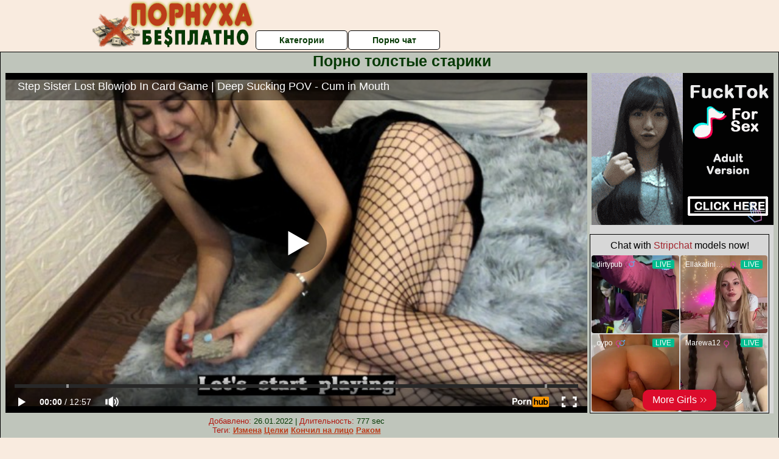

--- FILE ---
content_type: text/html; charset=UTF-8
request_url: https://www.pornhub.com/embed/ph61a963a27dc52
body_size: 10637
content:
<!DOCTYPE html>
<html>
<head>
    	    <link rel="canonical" href="https://www.pornhub.com/view_video.php?viewkey=ph61a963a27dc52" />
    	<title>Embed Player - Pornhub.com</title>
            <meta name="robots" content="noindex, indexifembedded" />
    	<link rel="shortcut icon" href="https://ei.phncdn.com/www-static/favicon.ico?cache=2026012201" />
			<link rel="dns-prefetch" href="//ki.phncdn.com/">
		<link rel="dns-prefetch" href="//es.phncdn.com">
		<link rel="dns-prefetch" href="//cdn1d-static-shared.phncdn.com">
		<link rel="dns-prefetch" href="//apis.google.com">
		<link rel="dns-prefetch" href="//ajax.googleapis.com">
		<link rel="dns-prefetch" href="//www.google-analytics.com">
		<link rel="dns-prefetch" href="//twitter.com">
		<link rel="dns-prefetch" href="//p.twitter.com">
		<link rel="dns-prefetch" href="//platform.tumblr.com">
		<link rel="dns-prefetch" href="//platform.twitter.com">
		<link rel="dns-prefetch" href="//ads.trafficjunky.net">
		<link rel="dns-prefetch" href="//ads2.contentabc.com">
		<link rel="dns-prefetch" href="//cdn1.ads.contentabc.com">
		<link rel="dns-prefetch" href="//media.trafficjunky.net">
		<link rel="dns-prefetch" href="//cdn.feeds.videosz.com">
		<link rel="dns-prefetch" href="//cdn.niche.videosz.com">
		<link rel="dns-prefetch" href="//cdn1-smallimg.phncdn.com">
		<link rel="dns-prefetch" href="//m2.nsimg.net">
        <link rel="dns-prefetch" href="//imagetransform.icfcdn.com">
		<script>
        var COOKIE_DOMAIN = 'pornhub.com';
    	var page_params = {};
	</script>

        <script src="https://media.trafficjunky.net/js/holiday-promo.js"></script>
	<style>
        body {
            background: #000 none repeat scroll 0 0;
            color: #fff;
            font-family: Arial,Helvetica,sans-serif;
            font-size: 12px;
        }
        
        .removedVideo {
            width:100%;
        }
        
        .removedVideoText {
            display: block;
            text-align: center;
            padding: 0.5%;
            color: #FFFFFF;
            font-size: 1.2em;
        }
        
        .videoEmbedLink {
            position: absolute;
            top: -20px;
            left: 0;
        }
        
		.userMessageSection {
			text-align: center;
			color: #fff;
			font-family: Arial, Helvetica, sans-serif;
			padding: 20px;
			z-index: 10;
			height: 225px;
			margin: auto;
			top: 0;
			bottom: 0;
			left: 0;
			right: 0;
			position: absolute;
			box-sizing: border-box;

            &.notAvailable {
                height: 100%;

                h2 {
                    position: absolute;
                    top: 50%;
                    left: 50%;
                    transform: translate(-50%, -50%);
                }
            }
		}

		.userMessageSection a,
		.userMessageSection a:visited {
			color: #f90;
			text-decoration: none;
			cursor: pointer;
		}

		.userMessageSection a:hover {
			text-decoration: underline;
		}

		.userMessageSection h2 {
			color: #fff;
			font-family: Arial, Helvetica, sans-serif;
			font-size: 22px;
			font-weight: normal;
			height: 56px;
			line-height: 28px;
			margin: 0 auto 20px;
			padding: 0;
			text-align: center;
			width: 300px;
		}

		a.orangeButton {
			color: #000;
			background: #f90;
			border-radius: 4px;
			-webkit-border-radius: 4px;
			-moz-border-radius: 4px;
			-ms-border-radius: 4px;
			box-sizing: border-box;
			color: rgb(20, 20, 20);
			cursor: pointer;
			display: inline-block;
			font-size: 20px;
			height: 49px;
			margin-bottom: 15px;
			padding: 13px 15px;
			position: relative;
			text-align: center;
			text-decoration: none;
			width: 486px;
			border: 0;
		}

		a.orangeButton:hover {
			background: #ffa31a;
			text-decoration: none;
		}

		a.orangeButton:visited {
			color: #000;
		}

		p.last {
			font-size: 14px;
		}

		#currentVideoImage {
			opacity: .3;
			position: absolute;
			left: 0;
			top: 0;
			min-width: 100%;
			min-height: 100%;
		}

		@media all and (max-width: 520px) {
			.userMessageSection h2 {
				font-size: 18px;
				line-height: 20px;
				width: auto;
				margin-bottom: 10px;
			}
			a.orangeButton {
				width: 95%;
				font-size: 18px;
				height: 45px;
			}

			p.last {
				font-size: 12px;
			}
		}

	</style>

    </head>

<body style="position: absolute; margin:0px; height:100%; width:100%; background: #000">
			

<style>
	body {
		background: #000 none repeat scroll 0 0;
		color: #fff;
		font-family: Arial,Helvetica,sans-serif;
		font-size: 12px;
	}
	a {
		outline-style: none;
		text-decoration: none;
		color: #f90;
	}
	* {
		margin: 0;
		padding: 0;
	}
	.clear{
		clear: both;
	}
	.removedVideo{
		width:100%;
	}
	.removedVideoText, .removedVideoTextPornhub{
		display: block;
		text-align: center;
		padding: 0.5%;
		color: #FFFFFF;
		font-size: 1.2em;
	}
	.removedVideo ul {
		margin:0 auto;
		width:55%;
		height:auto;
		display: block;
	}
	.removedVideo ul li{
		list-style:none;
		display: block;
		width: 25%;
		height: auto;
		float: left;
		border-top: 2px solid #000;
		border-left: 2px solid #000;
		border-bottom: 2px solid #000;
		position: relative;
		display: block;
		box-sizing: border-box;
		background-color: #000;
	}
	.removedVideo ul li:nth-child(2n+1){
		border-right: 2px solid #000;
	}
	.removedVideo ul li a{
		display: block;
		width: 100%;
		height: 100%;
		color: #000000;
	}
	.duration{
		position: absolute;
		bottom:5px;
		left:5px;
		display: none;
		color: #FFFFFF;
	}
	.titleRelated{
		position: absolute;
		top:0;
		display: none;
		color: #f90;
	}
	.voteRelated{
		position: absolute;
		display: none;
		bottom:5px;
		right:5px;
		color: #FFFFFF;
	}
	.icon-thumb-up{
		top: 1px;
		float: right;
		border: 0;
		background: transparent url(https://ei.phncdn.com/www-static/images/sprite-pornhub-nf.png?cache=2026012201) scroll no-repeat 0 0;
		background-position: -72px -225px;
		width: 15px;
		height: 14px;
		margin-left: 4px;
	}
	.privateOverlay{
		position: absolute;
		z-index: 100;
		top: 0;
		width: 100%;
	}
	.private-vid-title{
		position: absolute;
		bottom:5%;
		width:100%;
		z-index: 150;
		text-align: center;
		font-size: 1em;
	}
	.wrapper{
		position: absolute;
		top:0;
		bottom: 0;
		right: 0;
		left: 0;
		z-index: 1;
		display: block;
	}
	.selectVideoThumb:hover .wrapper{
		background-color: #0c0c0c;
		opacity: 0.7;
	}
	.selectVideoThumb:hover .voteRelated{
		display: block;
		z-index: 20;
	}
	.selectVideoThumb:hover .titleRelated{
		display: block;
		z-index: 30;
	}
	.selectVideoThumb:hover .duration{
		display: block;
		z-index: 40;
	}
    .videoEmbedLink {
        position: absolute;
        top: 0;
        left: 0;
        pointer-events: none;
        color: transparent;
    }
	@media screen and (max-width: 1024px) {
		.removedVideo ul {
			width: 70%;
		}
		.removedVideoText{
			padding: 0.2%;
			font-size: 1.1em;
		}

	}
</style>

<script type="text/javascript">
		var compaignVersion = '-html5';
	try {
		var fo = new ActiveXObject('ShockwaveFlash.ShockwaveFlash');
		if (fo) {
			compaignVersion = '';
		}
	} catch (e) {
		if (navigator.mimeTypes
				&& navigator.mimeTypes['application/x-shockwave-flash'] != undefined
				&& navigator.mimeTypes['application/x-shockwave-flash'].enabledPlugin) {
			compaignVersion = '';

		}
	}

	function getUrlVars() {
		var vars = {},
		    parts = window.location.href.replace(/[?&]+([^=&]+)=([^&]*)/gi, function(m,key,value) {
                vars[key] = value;
            });
		return vars;
	}
</script>
	
	
<script type="text/javascript">
		document.addEventListener("click", function (e) {
		var element =  document.getElementById('removedwrapper'),
			urlToGo = '/view_video.php?viewkey=ph61a963a27dc52&utm_source=pornuha-besplatno.net.ru&utm_medium=embed&utm_campaign=embed-removed'+compaignVersion;
		if (document.body.contains(element)) {
			// Element exists and list of video build.
			var level = 0;
			for (var element = e.target; element; element = element.parentNode) {
				if (element.id === 'x') {
					document.getElementsByClassName("selectVideoThumb").innerHTML = (level ? "inner " : "") + "x clicked";
					return;
				}
				level++;
			}
			if (level!==10){
				window.open(urlToGo, '_blank');
			}
		}
	});
</script>


		<input type="hidden" target="_blank" rel="noopener noreferrer" class="goToUrl" />
	<input type="hidden" target="_blank" rel="noopener noreferrer" class="goToUrlLogo" />
	
		
        <script src="https://cdn1d-static-shared.phncdn.com/html5player/videoPlayer/es6player/8.7.0/desktop-player.min.js"></script>

		<script>

						var flashvars = {"isVR":0,"domain":false,"experimentId":"experimentId unknown","searchEngineData":null,"maxInitialBufferLength":1,"disable_sharebar":0,"htmlPauseRoll":"false","htmlPostRoll":"false","autoplay":"false","autoreplay":"false","video_unavailable":"false","pauseroll_url":"","postroll_url":"","toprated_url":"https:\/\/www.pornhub.com\/video?o=tr&t=m","mostviewed_url":"https:\/\/www.pornhub.com\/video?o=mv&t=m","language":"en","isp":"amazon.com","geo":"united states","customLogo":"https:\/\/ei.phncdn.com\/www-static\/images\/pornhub_logo_straight.svg?cache=2026012201","trackingTimeWatched":false,"tubesCmsPrerollConfigType":"new","adRollGlobalConfig":[{"delay":[900,2000,3000],"forgetUserAfter":86400,"onNth":0,"skipDelay":5,"skippable":true,"vastSkipDelay":false,"json":"https:\/\/www.pornhub.com\/_xa\/ads?zone_id=1993741&site_id=2&preroll_type=json&channel%5Bcontext_tag%5D=deep-throat%2Cblowjob%2Cstep-sister%2Cpov%2Ccum-in-mouth%2C18-year-cute-girl%2Cbest-friend%2Csucking-dick%2Crussian%2Ceuro%2Cbabe%2Cpetite%2Cteen%2Cpov-blowjob&channel%5Bcontext_category%5D=Babe%2CBlowjob%2C18-25%2CRole-Play%2CRussian%2C60FPS%2CVerified-Amateurs%2CVerified-Couples&channel%5Bcontext_pornstar%5D=&channel%5Binfo%5D=%7B%22actor_id%22%3A2201936921%2C%22content_type%22%3A%22model%22%2C%22video_id%22%3A399041411%2C%22timestamp%22%3A1769344737%2C%22hash%22%3A%223eb8256a6b81c818e806b9340deb1f38%22%2C%22session_id%22%3A%22956800539461746746%22%7D&noc=0&cache=1769344737&t_version=2026012201.ded8415&channel%5Bsite%5D=pornhub","user_accept_language":"","startPoint":0,"maxVideoTimeout":2000},{"delay":[900,2000,3000],"forgetUserAfter":86400,"onNth":0,"skipDelay":5,"skippable":true,"vastSkipDelay":false,"json":"https:\/\/www.pornhub.com\/_xa\/ads?zone_id=&site_id=2&preroll_type=json&channel%5Bcontext_tag%5D=deep-throat%2Cblowjob%2Cstep-sister%2Cpov%2Ccum-in-mouth%2C18-year-cute-girl%2Cbest-friend%2Csucking-dick%2Crussian%2Ceuro%2Cbabe%2Cpetite%2Cteen%2Cpov-blowjob&channel%5Bcontext_category%5D=Babe%2CBlowjob%2C18-25%2CRole-Play%2CRussian%2C60FPS%2CVerified-Amateurs%2CVerified-Couples&channel%5Bcontext_pornstar%5D=&channel%5Binfo%5D=%7B%22actor_id%22%3A2201936921%2C%22content_type%22%3A%22model%22%2C%22video_id%22%3A399041411%2C%22timestamp%22%3A1769344737%2C%22hash%22%3A%223eb8256a6b81c818e806b9340deb1f38%22%2C%22session_id%22%3A%22956800539461746746%22%7D&noc=0&cache=1769344737&t_version=2026012201.ded8415&channel%5Bsite%5D=pornhub","user_accept_language":"","startPoint":100,"maxVideoTimeout":2000}],"embedCode":"<iframe src=\"https:\/\/www.pornhub.com\/embed\/ph61a963a27dc52\" frameborder=\"0\" width=\"560\" height=\"340\" scrolling=\"no\" allowfullscreen><\/iframe>","hidePostPauseRoll":false,"video_duration":777,"actionTags":"Blowjob:71,Blowjob:431,Handjob:731","link_url":"https:\/\/www.pornhub.com\/view_video.php?viewkey=ph61a963a27dc52","related_url":"https:\/\/www.pornhub.com\/api\/v1\/video\/player_related_datas?id=399041411","video_title":"Step Sister Lost Blowjob In Card Game |  Deep Sucking POV - Cum in Mouth","image_url":"https:\/\/ei.phncdn.com\/videos\/202112\/03\/399041411\/thumbs_30\/(m=eaAaGwObaaaa)(mh=HR3RRF0CNp-T2xhL)1.jpg","defaultQuality":[720,480,240,1080],"vcServerUrl":"\/svvt\/add?stype=evv&svalue=399041411&snonce=7ig6vzo0lrtlej08&skey=6ac1ebd4aa3d8034e93c370c40eff2b3559708b96f4ca3fef9ac9a9a942e0827&stime=1769344737","service":"","mediaPriority":"hls","mediaDefinitions":[{"group":1,"height":480,"width":854,"defaultQuality":true,"format":"hls","videoUrl":"https:\/\/ee-h.phncdn.com\/hls\/videos\/202112\/03\/399041411\/480P_2000K_399041411.mp4\/master.m3u8?validfrom=1769341137&validto=1769348337&ipa=1&hdl=-1&hash=46qXL%2F1tO73rvkXGIzfXkxhzdyE%3D","quality":"480","segmentFormats":{"audio":"ts_aac","video":"mpeg2_ts"}},{"group":1,"height":0,"width":0,"defaultQuality":false,"format":"mp4","videoUrl":"https:\/\/www.pornhub.com\/video\/get_media?s=eyJrIjoiMzdmNDQzZDQ5ZTQ5MDJmNjBkMmRjZjBjYjIwMjY0OTI1YTAzYjAxOTAzMjExNjhhNGVmYTFmZjI1OGFmMjgzYSIsInQiOjE3NjkzNDQ3Mzd9&v=ph61a963a27dc52&e=1&t=p","quality":[],"remote":true}],"isVertical":"false","video_unavailable_country":"false","mp4_seek":"ms","hotspots":[17609,5835,5319,5397,4884,4816,4581,4819,4604,4754,4838,5058,5173,5220,5319,5285,5157,5033,4807,4702,4600,4552,4422,4385,4282,4339,4315,4189,4154,4113,4064,4042,4019,4116,3981,3966,3999,3906,3896,3836,3859,3882,3929,3980,4035,4003,3965,3856,3860,3847,3761,4067,3622,3646,3475,3410,3455,3309,3544,3258,3187,3109,3044,2967,2947,2891,2866,2859,2798,2787,2744,2862,2699,2714,2664,2607,2735,2732,2785,2785,2849,2929,3155,3333,3362,3395,3525,3432,3328,3331,3191,3216,3053,2991,2991,2884,2887,2849,2882,2758,2743,2678,2661,2652,2681,2612,2548,2506,2477,2509,2429,2440,2386,2385,2373,2409,2361,2318,2281,2284,2275,2270,2235,2219,2225,2219,2258,2209,2203,2223,2213,2205,2264,2283,2304,2321,2365,2434,2499,2447,2492,2591,2673,2837,3088,3435,3758,4302,3643,3470,3240,3092,2921,2416,2015],"thumbs":{"samplingFrequency":4,"type":"normal","cdnType":"regular","isVault":0,"urlPattern":"https:\/\/ei.phncdn.com\/videos\/202112\/03\/399041411\/timeline\/160x90\/(m=eGCaiCObaaaa)(mh=15r9LfoDv2SXkCq0)S{7}.jpg","spritePatterns":["https:\/\/ei.phncdn.com\/videos\/202112\/03\/399041411\/timeline\/160x90\/(m=eGCaiCObaaaa)(mh=15r9LfoDv2SXkCq0)S0.jpg","https:\/\/ei.phncdn.com\/videos\/202112\/03\/399041411\/timeline\/160x90\/(m=eGCaiCObaaaeSlnYk7T5ErgyKjMyK5fyM5LzYjhyOjgAIjMxOlT2kJT0CRSxIXgyWlhyEzQyCrn4odacqoaeo0aaaa)(mh=1odP1zb1gbz74Hpg)S0.jpg","https:\/\/ei.phncdn.com\/videos\/202112\/03\/399041411\/timeline\/160x90\/(m=eGCaiCObaaaeSlnYk7T5ErgyKjMyK5fyM5LzYjhyOjgAIjMxOlT2kJT0CRSxIXgyWlhyEzQyCrn4odacqoaeo0aaaac2LgzL92CVidmYetmY8cmZ8Ym5Kdm0ednXeZl0LwBLXwAUv2lXydm4LdmVmLmUOgCNbabihachAaaaa)(mh=uL8pKDUzDfNQl81w)S0.jpg","https:\/\/ei.phncdn.com\/videos\/202112\/03\/399041411\/timeline\/160x90\/(m=[base64])(mh=k6JTAA3M8BmHCPUb)S0.jpg","https:\/\/ei.phncdn.com\/videos\/202112\/03\/399041411\/timeline\/160x90\/(m=[base64])(mh=YKFo-Z6h8-TJaVgX)S0.jpg","https:\/\/ei.phncdn.com\/videos\/202112\/03\/399041411\/timeline\/160x90\/(m=[base64])(mh=IBibQPwW-VDe5nKn)S0.jpg","https:\/\/ei.phncdn.com\/videos\/202112\/03\/399041411\/timeline\/160x90\/(m=[base64])(mh=qydINJYH7_0pXmH4)S0.jpg","https:\/\/ei.phncdn.com\/videos\/202112\/03\/399041411\/timeline\/160x90\/(m=[base64])(mh=-_-ReOADbhZk2UZ9)S0.jpg"],"thumbHeight":"90","thumbWidth":"160"},"browser_url":"http:\/\/pornuha-besplatno.net.ru\/porno-tolstih\/porno-tolstie-stariki.php","morefromthisuser_url":"\/model\/sugary-kitty\/videos","options":"iframe","cdn":"haproxy","startLagThreshold":1000,"outBufferLagThreshold":2000,"appId":"1111","cdnProvider":"ht","nextVideo":[],"video_id":399041411},
			    utmSource = document.referrer.split('/')[2];

			if (utmSource == '' || (utmSource == undefined)){
				utmSource = 'www.pornhub.com';
			}

		</script>
		<style>
			#player {
				width:100%;
				height:100%;
				padding:0;
				margin:0;
			}
			p.unavailable {
				background-color: rgba(0,0,0,0.7);
				bottom: 0;
				left: 0;
				font-size: 3em;
				padding: 40px;
				position: absolute;
				right: 0;
				text-align: center;
				top: 0;
				z-index: 999;
			}
		</style>
		<div id="player">
            <div id="player-placeholder">
                                    <picture>
                        <img src="https://ei.phncdn.com/videos/202112/03/399041411/thumbs_30/(m=eaAaGwObaaaa)(mh=HR3RRF0CNp-T2xhL)1.jpg" alt="Step Sister Lost Blowjob In Card Game |  Deep Sucking POV - Cum in Mouth">
                    </picture>
                            </div>
        </div>
        <script type="text/javascript" >
                        // General Vars
            var embedredirect = {
                    mftuUrl : false,
                    mostViewedUrl : false,
                    relatedUrl : false,
                    topRatedUrl : false,
                    onFullscreen: false,
                    videoArea: false,
                    relatedBtns: false,
                    onMenu : false,
                    watchHD : false,
                    mode: 'affiliate'
                },
                phWhiteliste = [
                    "www.keezmovies.com"
                ],
                vastArray = [],
                isVr 		= flashvars.isVR,
                hasPingedVcServer = false;
                //globalPrerollSwitch = typeof flashvars.tubesCmsPrerollConfigType != 'undefined' ? flashvars.tubesCmsPrerollConfigType : null;

            // Function to white
            function whiteListeEmbedSite(){
                return phWhiteliste.indexOf(utmSource)>=0;
            }

            // Build the variables to send to the player
            if (!whiteListeEmbedSite()){
                embedredirect = {
                    mftuUrl : flashvars.morefromthisuser_url,
                    mostViewedUrl :flashvars.mostviewed_url,
                    relatedUrl : flashvars.link_url,
                    topRatedUrl : flashvars.toprated_url,
                    onFullscreen : false,
                    videoArea: false,
                    relatedBtns: false,
                    onMenu : true,
                    watchHD : false,
                    mode: 'embedded'
                };
            }

                        if (typeof flashvars.preroll !== 'undefined' && typeof page_params.holiday_promo_prem != 'undefined' && (typeof isVr !== 'undefined' && !isVr)) {
                for (var k = 0; k < flashvars.preroll.campaigns.length; k++) {
                    var obj 		= flashvars.preroll.campaigns[k],
                        clickArea   = {};

                    if(obj.clickableAreasByPlatform) {
                        var defaultValues = {
                            video: true,
                            link: true
                        }
                        clickArea = obj.clickableAreasByPlatform.pc ?  obj.clickableAreasByPlatform.pc : defaultValues;
                    }

                    vastObject = {
                        xml 			: obj.vastXml, //backend value from CMS
                        vastSkipDelay	: false,

                        rollSettings: {
                            onNth 			: obj.on_nth, //backend value from CMS
                            skipDelay 		: obj.skip_delay, //backend value from CMS
                            siteName        : 'Pornhub',
                            forgetUserAfter : obj.forgetUserAfter, //backend value from CMS
                            campaignName 	: obj.campaign_name,
                            skippable       : obj.skippable, //backend value from CMS
                            clickableAreas  : clickArea, //The objects or areas on the screen that the user can click to visit the url
                            campaignWeight	: obj.percentChance
                        }
                    };
                    vastArray.push(vastObject);
                }
            }

            /**
             * Function to convert events config to compatibility with Player version less than 6.1.*
             * @method getLegacyEventsConfig
             * @param {Object} eventsConfig
             * @return {{}} legacyEventsConfig
             */

            function getLegacyEventsConfig(eventsConfig) {
                let legacyNamesMap = {
                    'fullscreen.changed': 'onFullscreen',
                    'player.redirected' : 'onRedirect',
                    'playback.playing': 'onPlay'
                };

                return Object.entries(eventsConfig).reduce(function (acc, arr) {
                    var obj = {},
                        fileName = legacyNamesMap[arr[0]] || arr[0];
                    obj[fileName] = function (i, e, o) {
                        arr[1](o, i, e);
                    };
                    return Object.assign({}, acc, obj);
                }, {});
            }

            function registerPlayerEvents() {
                let events = {
                    // On Video Fulscreen -  HTML5 video feed trick
                    "fullscreen.changed": function(o, i) {
                        if(typeof triggerFullScreenDisplay == 'function') triggerFullScreenDisplay(i);
                    },
                    'player.redirected': function(){
                        if (typeof htEmbedTrack == 'object' && typeof htEmbedTrack.track == 'function') {
                            htEmbedTrack.track();
                        }
                    },
                    "playback.playing": function() {
                        if (flashvars.vcServerUrl == null) {
                            return;
                        }

                        setTimeout(function () {
                            if (!hasPingedVcServer) {
                                hasPingedVcServer = true;

                                var request1 = new XMLHttpRequest();
                                request1.open("GET", flashvars.vcServerUrl);
                                if (typeof liuIdOrNull !== 'undefined' && liuIdOrNull) {
                                    request1.setRequestHeader('__m', liuIdOrNull);
                                }
                                request1.send();
                            }
                        }, 10000);
                    }
                },
                playerVersion = MGP && MGP.buildInfo.playerVersion;
                return parseFloat(playerVersion) < 6.1 ? getLegacyEventsConfig(events) : events;
            }

            
            function loadThePlayer(){
                var forceAutoPlay	= getUrlVars()['autoplay'];
                                if (forceAutoPlay == undefined || forceAutoPlay != 1){
                    forceAutoPlay = false;
                } else {
                    forceAutoPlay = true;
                }

                var showOnPauseVal = !flashvars.hidePostPauseRoll;

                
                MGP.createPlayer('player', {
                    autoplay: {
                        enabled: forceAutoPlay, // Value is determined in settings.js
						initialState: true,
						retryOnFailure: false,
						switch: 'buttonbar', // 'menu' || 'buttonbar' || 'none'
                    },
                    deviceType: 'desktop',
                    quickSetup: 'pornhub',
                    embeds: {
                        enabled:true,
                        domain: true,
                        redirect:{
                            logoUrl: flashvars.link_url,
                            mftuUrl: embedredirect.mftuUrl,
                            mostViewedUrl: embedredirect.mostViewedUrl,
                            onFullscreen: embedredirect.onFullscreen,
                            onMenu: embedredirect.onMenu,
                            relatedUrl: embedredirect.relatedUrl,
                            sharebar:false,
                            topRatedUrl: embedredirect.topRatedUrl,
                            videoArea: embedredirect.videoArea
                        },
                        watchHD: embedredirect.watchHD,
                        utmRedirect:{
                            logo: true,
                            relatedBtns: embedredirect.relatedBtns,
                            thumbs: true,
                            videoArea: embedredirect.videoArea
                        }
                    },
                    mainRoll: {
                        actionTags: flashvars.actionTags,
                        mediaPriority: flashvars.mediaPriority,
                        mediaDefinition: flashvars.mediaDefinitions,
                        poster: flashvars.image_url,
                        thumbs: {
                            urlPattern: flashvars.thumbs.urlPattern,
                            samplingFrequency: flashvars.thumbs.samplingFrequency,
                            thumbWidth: flashvars.thumbs.thumbWidth,
                            thumbHeight: flashvars.thumbs.thumbHeight
                        },
                        duration: flashvars.video_duration,
                        title: flashvars.video_title,
                        videoUnavailableMessage: '',
                        videoUrl: flashvars.link_url,
                        textLinks: (typeof TEXTLINKS !== 'undefined') ? TEXTLINKS : []
                    },

                    hlsConfig: {
                        maxInitialBufferLength: flashvars.maxInitialBufferLength,
                        maxBufferLength: 20,
                        maxMaxBufferLength: 20
                    },

                    features:{
                        grid: true,
                        share: false,
                        logo: true,
                        themeColor: '#f6921e',
                        cinema: false,
                        options:false,
                        hideControlsTimeout: 2,
                        qualityInControlBar: true
                    },
                    referrerUrl:utmSource,
                    menu: {
                        relatedUrl: flashvars.related_url,
						relatedData: [["https:\/\/ei.phncdn.com\/videos\/202409\/24\/458208981\/original\/(m=q3T0NVZbeGcEGgaaaa)(mh=IFe55_D9VjmuGHy-)0.jpg","Stepbro og Stepsis er besluttet at undervise trin far en lektion &amp; Cums hans vaskeklud","9:27",73,"https:\/\/www.pornhub.com\/view_video.php?viewkey=66f2ce61d5620",55933,"https:\/\/kw.phncdn.com\/videos\/202409\/24\/458208981\/360P_400K_458208981.webm?hdnea=st=1769344737~exp=1769348337~hdl=-1~hmac=8b1ebbc9dda9ea12ad9a3dbd87cbcc271710e6e8","LyalkaMotanka","https:\/\/www.pornhub.com\/model\/lyalkarpg","https:\/\/ei.phncdn.com\/www-static\/images\/verified-badge.svg",{"isWatched":false,"isFree":false,"isCC":false,"isInteractive":false,"languageCode":"","hasTrophy":false,"hasCheckmark":true,"isChannel":false,"highResThumb":"https:\/\/ei.phncdn.com\/videos\/202409\/24\/458208981\/original\/(m=q3T0NVZbedLTGgaaaa)(mh=pdyeSDQTwf6GQfM8)0.jpg"}],["https:\/\/ei.phncdn.com\/videos\/202410\/05\/458698171\/original\/(m=q2OYJWZbeGcEGgaaaa)(mh=i9H45HltO5tFM8pK)0.jpg","Jeg kl\u00e6dte mig ud til en Date med min k\u00e6reste. Tror du, Jeg har valgt det rigtige undert\u00f8j?","7:08",80,"https:\/\/www.pornhub.com\/view_video.php?viewkey=67009279e3ccb",23699,"https:\/\/kw.phncdn.com\/videos\/202410\/05\/458698171\/360P_400K_458698171.webm?hdnea=st=1769344737~exp=1769348337~hdl=-1~hmac=e477e94fe5d1a69ad13eb56995c7e17fc6c1f208","LyalkaMotanka","https:\/\/www.pornhub.com\/model\/lyalkarpg","https:\/\/ei.phncdn.com\/www-static\/images\/verified-badge.svg",{"isWatched":false,"isFree":false,"isCC":false,"isInteractive":false,"languageCode":"","hasTrophy":false,"hasCheckmark":true,"isChannel":false,"highResThumb":"https:\/\/ei.phncdn.com\/videos\/202410\/05\/458698171\/original\/(m=q2OYJWZbedLTGgaaaa)(mh=aQy0nHggolLwQhn-)0.jpg"}],["https:\/\/ei.phncdn.com\/videos\/202409\/19\/457979401\/original\/(m=qZLQ4UZbeGcEGgaaaa)(mh=ewLxIEyedshewzOp)0.jpg","Hemmelig romantik af en ung naturelsker p\u00e5 ferie-LyalkaMotanka","8:20",88,"https:\/\/www.pornhub.com\/view_video.php?viewkey=66ec0498e9eb1",88352,"https:\/\/kw.phncdn.com\/videos\/202409\/19\/457979401\/360P_400K_457979401.webm?hdnea=st=1769344737~exp=1769348337~hdl=-1~hmac=8345496afba1b3ae14486256e5cf6d8fdd2b82e5","LyalkaMotanka","https:\/\/www.pornhub.com\/model\/lyalkarpg","https:\/\/ei.phncdn.com\/www-static\/images\/verified-badge.svg",{"isWatched":false,"isFree":false,"isCC":false,"isInteractive":false,"languageCode":"","hasTrophy":false,"hasCheckmark":true,"isChannel":false,"highResThumb":"https:\/\/ei.phncdn.com\/videos\/202409\/19\/457979401\/original\/(m=qZLQ4UZbedLTGgaaaa)(mh=mMOWbBHWs1gJM5KW)0.jpg"}],["https:\/\/ei.phncdn.com\/videos\/202304\/23\/430108301\/original\/(m=qXZ4QKYbeGcEGgaaaa)(mh=jJp2_FxbC8l3eQF-)0.jpg","A trip to the shower ended in sex, blowjob and facial","5:28",93,"https:\/\/www.pornhub.com\/view_video.php?viewkey=644544907008e",192890,"https:\/\/kw.phncdn.com\/videos\/202304\/23\/430108301\/360P_400K_430108301.webm?hdnea=st=1769344737~exp=1769348337~hdl=-1~hmac=61c2118de90ce1cb145d2211cdb966954d88bc5a","TayaSimka","https:\/\/www.pornhub.com\/model\/taya-sia","https:\/\/ei.phncdn.com\/www-static\/images\/verified-badge.svg",{"isWatched":false,"isFree":false,"isCC":false,"isInteractive":false,"languageCode":"","hasTrophy":false,"hasCheckmark":true,"isChannel":false,"highResThumb":"https:\/\/ei.phncdn.com\/videos\/202304\/23\/430108301\/original\/(m=qXZ4QKYbedLTGgaaaa)(mh=PZq97SELEEyWdmLq)0.jpg"}],["https:\/\/ei.phncdn.com\/videos\/202502\/09\/464344135\/original\/(m=q2PNZ6ZbeGcEGgaaaa)(mh=zkrZczvUcINRATO7)0.jpg","I turned on the camera every time she asked for a dick","6:23",92,"https:\/\/www.pornhub.com\/view_video.php?viewkey=67a906af541f5",18221,"https:\/\/kw.phncdn.com\/videos\/202502\/09\/464344135\/360P_400K_464344135.webm?hdnea=st=1769344737~exp=1769348337~hdl=-1~hmac=0a0ec479fd2f5146291828f80c6838ec5d46df8a","Lenionella","https:\/\/www.pornhub.com\/model\/lenionella","https:\/\/ei.phncdn.com\/www-static\/images\/verified-badge.svg",{"isWatched":false,"isFree":false,"isCC":false,"isInteractive":false,"languageCode":"","hasTrophy":false,"hasCheckmark":true,"isChannel":false,"highResThumb":"https:\/\/ei.phncdn.com\/videos\/202502\/09\/464344135\/original\/(m=q2PNZ6ZbedLTGgaaaa)(mh=Tew-7--7PJUXqa0F)0.jpg"}],["https:\/\/ei.phncdn.com\/videos\/202410\/24\/459578621\/thumbs_15\/(m=eGcEGgaaaa)(mh=giEjSXr1-H61Ejf8)16.jpg","The neighbor turned out to be a slut best blowjob and a good fuck with destroyed pussy","8:03",93,"https:\/\/www.pornhub.com\/view_video.php?viewkey=671a26f9a902e",107159,"https:\/\/kw.phncdn.com\/videos\/202410\/24\/459578621\/360P_400K_459578621.webm?hdnea=st=1769344737~exp=1769348337~hdl=-1~hmac=b9cb8c0cb5e2b5e3b7c777591cd3a2971e26c492","VerySexyDasha","https:\/\/www.pornhub.com\/model\/verysexydasha","https:\/\/ei.phncdn.com\/www-static\/images\/verified-badge.svg",{"isWatched":false,"isFree":false,"isCC":false,"isInteractive":false,"languageCode":"","hasTrophy":false,"hasCheckmark":true,"isChannel":false,"highResThumb":"https:\/\/ei.phncdn.com\/videos\/202410\/24\/459578621\/thumbs_15\/(m=edLTGgaaaa)(mh=j7YBuow7ifP8mFlh)16.jpg"}],["https:\/\/ei.phncdn.com\/videos\/202305\/08\/431135461\/original\/(m=qJK7ZLYbeGcEGgaaaa)(mh=CgE19ORt5slAo7Rb)0.jpg","ROUGHLY FUCKED sportswoman in the mouth","7:11",89,"https:\/\/www.pornhub.com\/view_video.php?viewkey=6458ff7bcbcdf",364860,"https:\/\/kw.phncdn.com\/videos\/202305\/08\/431135461\/360P_400K_431135461.webm?hdnea=st=1769344737~exp=1769348337~hdl=-1~hmac=2fff41ca315c6ca78526c1db077eaba63e247f71","TayaSimka","https:\/\/www.pornhub.com\/model\/taya-sia","https:\/\/ei.phncdn.com\/www-static\/images\/verified-badge.svg",{"isWatched":false,"isFree":false,"isCC":false,"isInteractive":false,"languageCode":"","hasTrophy":false,"hasCheckmark":true,"isChannel":false,"highResThumb":"https:\/\/ei.phncdn.com\/videos\/202305\/08\/431135461\/original\/(m=qJK7ZLYbedLTGgaaaa)(mh=Deur25IukL5EmaRf)0.jpg"}],["https:\/\/ei.phncdn.com\/videos\/202209\/24\/416233841\/original\/(m=eGcEGgaaaa)(mh=zCurqvvuCofmtb9h)7.jpg","My Dirty Fantasy about Passionate Sex with A Classmate on The Table","11:58",90,"https:\/\/www.pornhub.com\/view_video.php?viewkey=ph632f3cf2ab3f0",155900,"https:\/\/kw.phncdn.com\/videos\/202209\/24\/416233841\/360P_400K_416233841.webm?hdnea=st=1769344737~exp=1769348337~hdl=-1~hmac=f188b61bbbb8ab123bc684014e7e78a59d585d33","PussyKageLove","https:\/\/www.pornhub.com\/model\/pussykagelove","https:\/\/ei.phncdn.com\/www-static\/images\/verified-badge.svg",{"isWatched":false,"isFree":false,"isCC":false,"isInteractive":false,"languageCode":"","hasTrophy":false,"hasCheckmark":true,"isChannel":false,"highResThumb":"https:\/\/ei.phncdn.com\/videos\/202209\/24\/416233841\/original\/(m=edLTGgaaaa)(mh=_POBq8djh_lPZC0C)7.jpg"}],["https:\/\/ei.phncdn.com\/videos\/202503\/11\/465616725\/original\/(m=eGcEGgaaaa)(mh=YXPxQrnrpJmlRDpI)15.jpg","My stepsister was offended, and I gave her my dick","14:15",91,"https:\/\/www.pornhub.com\/view_video.php?viewkey=67d05fae74903",37088,"https:\/\/kw.phncdn.com\/videos\/202503\/11\/465616725\/360P_400K_465616725.webm?hdnea=st=1769344737~exp=1769348337~hdl=-1~hmac=54bfad59c553e5ae8eb970cc773d16c4cf5f96a5","MiYukee","https:\/\/www.pornhub.com\/model\/miyukee","https:\/\/ei.phncdn.com\/www-static\/images\/verified-badge.svg",{"isWatched":false,"isFree":false,"isCC":false,"isInteractive":false,"languageCode":"ru","hasTrophy":false,"hasCheckmark":true,"isChannel":false,"highResThumb":"https:\/\/ei.phncdn.com\/videos\/202503\/11\/465616725\/original\/(m=edLTGgaaaa)(mh=ottW5OXEg4F3RUZc)15.jpg"}],["https:\/\/ei.phncdn.com\/videos\/202501\/18\/463349305\/original\/(m=q2JS44ZbeGcEGgaaaa)(mh=-PLPJW1UVOYaZFh1)0.jpg","\u0421\u042b\u0413\u0420\u0410\u0415\u041c \u0412 \u041a\u0410\u0420\u0422\u042b \u041d\u0410 \u0416\u0415\u041b\u0410\u041d\u0418\u0415?","19:12",85,"https:\/\/www.pornhub.com\/view_video.php?viewkey=678b6015c753d",195676,"https:\/\/kw.phncdn.com\/videos\/202501\/18\/463349305\/360P_400K_463349305.webm?hdnea=st=1769344737~exp=1769348337~hdl=-1~hmac=fb628b8ec2bb14d18dc6abbf54a75d16763f05e6","TayaSimka","https:\/\/www.pornhub.com\/model\/taya-sia","https:\/\/ei.phncdn.com\/www-static\/images\/verified-badge.svg",{"isWatched":false,"isFree":false,"isCC":false,"isInteractive":false,"languageCode":"ru","hasTrophy":false,"hasCheckmark":true,"isChannel":false,"highResThumb":"https:\/\/ei.phncdn.com\/videos\/202501\/18\/463349305\/original\/(m=q2JS44ZbedLTGgaaaa)(mh=dN1gL1duMGwY0QHc)0.jpg"}],["https:\/\/ei.phncdn.com\/videos\/202412\/12\/461745705\/thumbs_15\/(m=eGcEGgaaaa)(mh=jlepK8s_0jHf9zq-)1.jpg","Lustful redhead rides a dick and lets him cum in her mouth","9:07",90,"https:\/\/www.pornhub.com\/view_video.php?viewkey=675a41405a8dc",27865,"https:\/\/kw.phncdn.com\/videos\/202412\/12\/461745705\/360P_400K_461745705.webm?hdnea=st=1769344737~exp=1769348337~hdl=-1~hmac=45ccb012a5910357fb4dd4b4cfe1b73777626039","Youngdirtyfox","https:\/\/www.pornhub.com\/model\/lizzy-wild","https:\/\/ei.phncdn.com\/www-static\/images\/verified-badge.svg",{"isWatched":false,"isFree":false,"isCC":false,"isInteractive":false,"languageCode":"ru","hasTrophy":false,"hasCheckmark":true,"isChannel":false,"highResThumb":"https:\/\/ei.phncdn.com\/videos\/202412\/12\/461745705\/thumbs_15\/(m=edLTGgaaaa)(mh=B8QufCKqtJ8I5LhT)1.jpg"}],["https:\/\/ei.phncdn.com\/videos\/202503\/02\/465231825\/original\/(m=q--4L9ZbeGcEGgaaaa)(mh=Lx3l6NfommcEC2Pu)0.jpg","She decided to help her best friend by sucking his cock","10:04",95,"https:\/\/www.pornhub.com\/view_video.php?viewkey=67c48b2f8d19a",40594,"https:\/\/kw.phncdn.com\/videos\/202503\/02\/465231825\/360P_400K_465231825.webm?hdnea=st=1769344737~exp=1769348337~hdl=-1~hmac=e34761fcb5df0af9e18a801f6aa150aa219a7aa9","Lenionella","https:\/\/www.pornhub.com\/model\/lenionella","https:\/\/ei.phncdn.com\/www-static\/images\/verified-badge.svg",{"isWatched":false,"isFree":false,"isCC":false,"isInteractive":false,"languageCode":"","hasTrophy":false,"hasCheckmark":true,"isChannel":false,"highResThumb":"https:\/\/ei.phncdn.com\/videos\/202503\/02\/465231825\/original\/(m=q--4L9ZbedLTGgaaaa)(mh=YSEywpu0j4yrLJ5e)0.jpg"}],["https:\/\/ei.phncdn.com\/videos\/202409\/28\/458396291\/original\/(m=qWJN0VZbeGcEGgaaaa)(mh=4CUa3RLEvIPExmfO)0.jpg","M\u00f8dte en fremmed, hun viste sig at v\u00e6re en Fetishist, der kan lide at filme k\u00f8n til sin k\u00e6reste","8:14",85,"https:\/\/www.pornhub.com\/view_video.php?viewkey=66f7fe4c69c27",67084,"https:\/\/kw.phncdn.com\/videos\/202409\/28\/458396291\/360P_400K_458396291.webm?hdnea=st=1769344737~exp=1769348337~hdl=-1~hmac=e08130f931b8bf925d8a1149e21a01b5ddfdb1ab","LyalkaMotanka","https:\/\/www.pornhub.com\/model\/lyalkarpg","https:\/\/ei.phncdn.com\/www-static\/images\/verified-badge.svg",{"isWatched":false,"isFree":false,"isCC":false,"isInteractive":false,"languageCode":"","hasTrophy":false,"hasCheckmark":true,"isChannel":false,"highResThumb":"https:\/\/ei.phncdn.com\/videos\/202409\/28\/458396291\/original\/(m=qWJN0VZbedLTGgaaaa)(mh=psa6fYERDTWFLKVJ)0.jpg"}],["https:\/\/ei.phncdn.com\/videos\/202402\/19\/448395991\/original\/(m=q133S9YbeGcEGgaaaa)(mh=GZbGL-GCynFmzgRz)0.jpg","I scratched our car, so here&#039;s my pussy as an apology","11:11",92,"https:\/\/www.pornhub.com\/view_video.php?viewkey=65d3d99f12aae",385262,"https:\/\/kw.phncdn.com\/videos\/202402\/19\/448395991\/360P_400K_448395991.webm?hdnea=st=1769344737~exp=1769348337~hdl=-1~hmac=575a1a1cceafe705bb5685e1e2d97d18021c5fe5","BonnieBang","https:\/\/www.pornhub.com\/model\/bonniebang","https:\/\/ei.phncdn.com\/www-static\/images\/verified-badge.svg",{"isWatched":false,"isFree":false,"isCC":false,"isInteractive":false,"languageCode":"","hasTrophy":false,"hasCheckmark":true,"isChannel":false,"highResThumb":"https:\/\/ei.phncdn.com\/videos\/202402\/19\/448395991\/original\/(m=q133S9YbedLTGgaaaa)(mh=urmuuyTVL0v3E3oK)0.jpg"}],["https:\/\/ei.phncdn.com\/videos\/202501\/26\/463720085\/original\/(m=eGcEGgaaaa)(mh=ul8otUtZeQoJMMjH)2.jpg","Stepsister will never refuse","10:22",93,"https:\/\/www.pornhub.com\/view_video.php?viewkey=679665e9b68e1",48520,"https:\/\/kw.phncdn.com\/videos\/202501\/26\/463720085\/360P_400K_463720085.webm?hdnea=st=1769344737~exp=1769348337~hdl=-1~hmac=469c064642b9756454c988c99986316de7dd65d8","Lenionella","https:\/\/www.pornhub.com\/model\/lenionella","https:\/\/ei.phncdn.com\/www-static\/images\/verified-badge.svg",{"isWatched":false,"isFree":false,"isCC":false,"isInteractive":false,"languageCode":"ru","hasTrophy":false,"hasCheckmark":true,"isChannel":false,"highResThumb":"https:\/\/ei.phncdn.com\/videos\/202501\/26\/463720085\/original\/(m=edLTGgaaaa)(mh=qiOlonLRe6KKIpSo)2.jpg"}],["https:\/\/pix-cdn77.phncdn.com\/c6251\/videos\/202507\/17\/16108895\/original\/01982359-5f2b-7733-a8c7-aa69832406b5.jpg\/plain\/rs:fit:160:120?hash=5xTNiljFEuEtFG0beJR7C55s18o=&validto=1769431137","Lost in Nature - Got a Dick in My Mouth!","5:14",88,"https:\/\/www.pornhub.com\/view_video.php?viewkey=6878d553d9f82",24084,"https:\/\/kw.phncdn.com\/c6251\/videos\/202507\/17\/16108895\/360P_400K_16108895.webm?hdnea=st=1769344737~exp=1769348337~hdl=-1~hmac=063a986fc6530c75e60e92357594df810290a48e","PussyKageLove","https:\/\/www.pornhub.com\/model\/pussykagelove","https:\/\/ei.phncdn.com\/www-static\/images\/verified-badge.svg",{"isWatched":false,"isFree":false,"isCC":false,"isInteractive":false,"languageCode":"ru","hasTrophy":false,"hasCheckmark":true,"isChannel":false,"highResThumb":"https:\/\/pix-cdn77.phncdn.com\/c6251\/videos\/202507\/17\/16108895\/original\/01982359-5f2b-7733-a8c7-aa69832406b5.jpg\/plain\/rs:fit:323:182?hash=XXrlRGJaqmt99q5S0H9kSh7xnxU=&validto=1769431137"}]],
                        showOnPause: showOnPauseVal
                    },
                    events: registerPlayerEvents(),
                    vast: vastArray,
                    //vast: (globalPrerollSwitch == 'old') ? vastArray : null , // Call of the preroll campaign
                    //adRolls: ((globalPrerollSwitch == 'new' || typeof flashvars.preroll == 'undefined') && (typeof isVr !== 'undefined' && !isVr)) ? flashvars.adRollGlobalConfig : null,
                    eventTracking: {
                        params: {
                            cdn: flashvars.cdn,
                            videoId: typeof flashvars['video_id'] !== 'undefined' ? flashvars['video_id'] : '',
                            playerSource: 'embeds'
                        }
                    },
				});
            }

            var placeholder = document.getElementById('player-placeholder');
            if (placeholder && placeholder.remove && typeof placeholder.remove === 'function') {
                placeholder.remove();
            }
            loadThePlayer();

        </script>
                    <a class="videoEmbedLink" href="https://www.pornhub.com/view_video.php?viewkey=ph61a963a27dc52">Step Sister Lost Blowjob In Card Game |  Deep Sucking POV - Cum in Mouth</a>
        	
	    </body>
</html>


--- FILE ---
content_type: text/html; charset=UTF-8
request_url: https://s.magsrv.com/iframe.php?url=H4sIAAAAAAAAAzWRXW_aMBiF_03uCv4GT4omWlFlY103QgLrzeTYDs1wYscfbUH78Qudenek8.o5R.d9jtGFT_O59FrE7kXPwqkXSsyk7eevnTrqGOYvZF4Nk.eDMJ9FitYZcc6FMVl8Tn1Tdhe90ee875QyOovimB87b0KWgvZfVC75UlKMlqphGGmsEZIStJIwgblQSBDStlQjJZmiCDaIUNgoRSgnQvKWLDPRtp3pRNR3ppOniWi92hbft6p42ha1JFTiusTlGe9TP7g4eu.d2lBYRe8Ou5RGtWE18OPmK653Nawu..RGk_oQ3o2Fw2Uy6uF644ZHmBIyBCEy2HEYh9g7a4NxBIQQnfdYbcjPcvUDDvcuVQf0dLz9c5vEwzPe7dB5DIORTMSJdLhCJ_5UAwQQFlOVfY2rCqBqn.R72MfJf9lf5duv38tZedoWY8Evw.N6fVx1i9ldg9OUUKbLGGBvDZrmxRhGjAOO4eKA9dbHAXtZoNXNTRZs8lJPS63frLyOljmYLzhcUMoyh3IKOAB8mZ2ab13fxRwCALLByhxmH_.9txMhh38541o3XFBGBG8EFJgRBiCTHEIEKfsHwrIAm0ECAAA-
body_size: 1159
content:
<html>
<head>

    <script>
        function readMessage(event) {
            var message;
            if (typeof(event) != 'undefined' && event != null && typeof event.data === 'string') {
                message = event.data;
            } else {
                return;
            }

            // This is a second step to pass message from fp-interstitial.js to internal iframe
            // from which we will pass it to advertiser iframe
            var iframeElement = document.getElementsByClassName("internal-iframe")[0];
            if (typeof(iframeElement) != 'undefined' && iframeElement != null) {
                // lets delay sending message so we give time for clients iframe to load
                var waitToSendPostMessage = setTimeout(function() {
                    var iframeContentWindow = iframeElement.contentWindow;
                    iframeContentWindow.postMessage(message, "*"); // leave "*" because of the other networks

                    clearTimeout(waitToSendPostMessage);
                }, 400);


            }
        }

        function onIframeLoaded() {
            window.parent.postMessage({ id: 'e6b28bbc63253ac694388966c4466f32', loaded: true}, "*");
        }

        if (window.addEventListener) {
            // For standards-compliant web browsers
            window.addEventListener("message", readMessage, false);
        } else {
            window.attachEvent("onmessage", readMessage);
        }
    </script>

    <style>html, body { height: 100%; margin: 0 }</style>
</head>

<body>


<iframe onload="onIframeLoaded()" class="internal-iframe" frameborder="0" style="overflow:hidden;height:100%;width:100%" height="100%" width="100%" src="https://creative.skmada.com/widgets/v4/Universal?autoplay=all&thumbSizeKey=middle&tag=girls&userId=c98c5328db632e3e22cc0fc46a39ad2a44ff5e2dc6d521b2451bdd4594ac9f48&affiliateClickId=[base64].SkRHqH9znOEEgAi7.Cb3uMh3Suzqs1mol2rls331t33s3tszp0orortn3rcH2A--&sourceId=Exoclick&p1=7917556&p2=5090098&kbLimit=1000&noc=1&autoplayForce=1"/>
</body>
